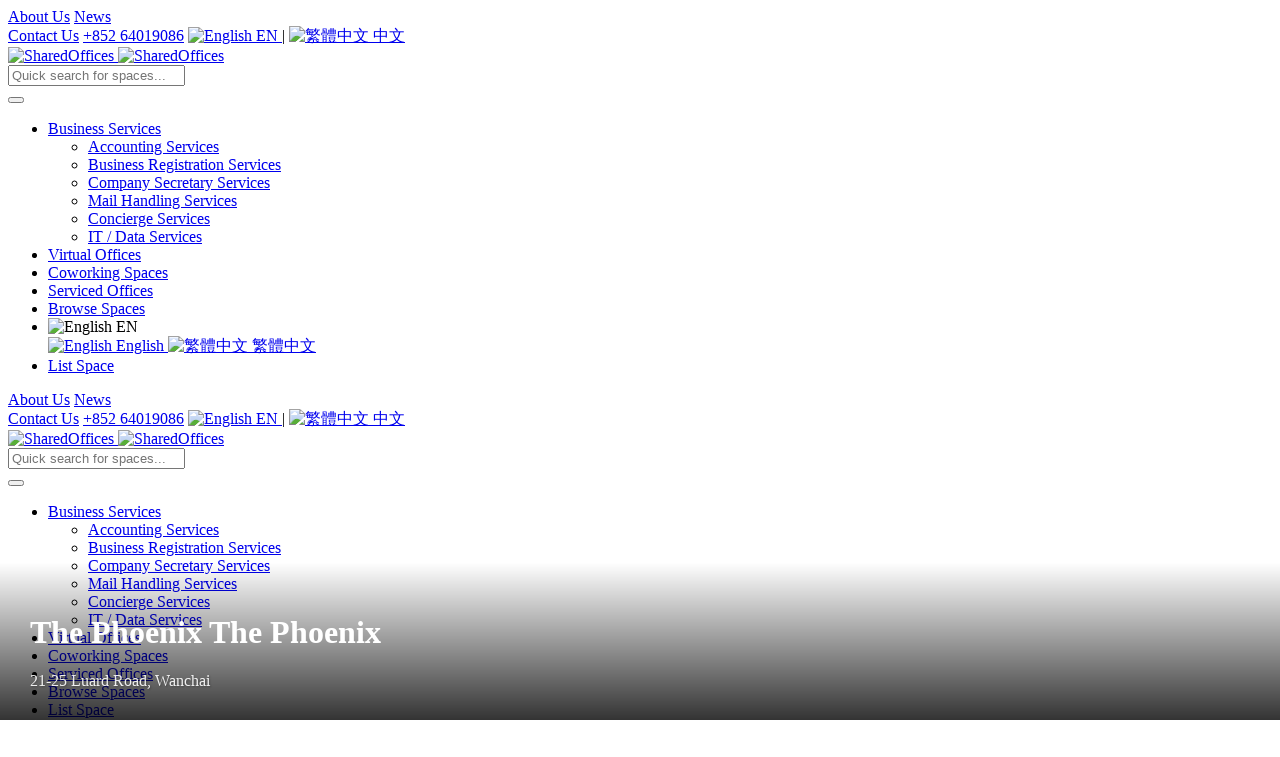

--- FILE ---
content_type: text/html; charset=UTF-8
request_url: https://www.sharedoffices.hk/building/the-phoenix-the-phoenix/
body_size: 12938
content:
<!DOCTYPE html>
<html lang="en">

<head>
    <meta charset="UTF-8">
    <meta name="viewport" content="width=device-width, initial-scale=1.0">
    <meta name="msapplication-TileImage" content="https://www.sharedoffices.hk/assets/images/favicon.png"  />
    <meta name="robots" content="index, follow, max-image-preview:large" />
    
    <!-- Smart App Banner -->
    <meta name="apple-itunes-app" content="app-id=6741073282, app-argument=https://apps.apple.com/us/app/sharedoffices-office-spaces/id6741073282">
    
    <!-- Optional: Android app link -->
    <link rel="alternate" href="android-app://com.sharedoffices.hk" />


    <title>The Phoenix The Phoenix, Wanchai - Shared Offices in Hong Kong</title>
    <meta name="description" content="The Phoenix stands tall on a 23-storey structure, located at 21-25 Luard Road, just a 5-minute walk from Wanchai MTR station (Exit C). Within close proximity are Grade A buildings like YF Life Tower and OfficePlus Wan Chai. With a total GFA of around 37,000 sq.ft. and 2 passenger lifts, The Phoenix primarily caters to local retailers across most floors. Offering office and shop spaces ranging from 677 to 2256 sq.ft. at an average rate of approximately HK$34 per sq.ft., details for available spaces can be found on our website. For flexible and serviced office solutions, The Hive operates within the premises, providing competitive rates and promotional packages that cater to diverse business needs. For more information, you can check our website.">
    <link rel="canonical" href="https://www.sharedoffices.hk/building/the-phoenix-the-phoenix/">
    <meta property="og:site_name" content="SharedOffices">
    <meta property="og:title" content="The Phoenix The Phoenix, Wanchai - Shared Offices in Hong Kong">
    <meta property="og:description" content="The Phoenix stands tall on a 23-storey structure, located at 21-25 Luard Road, just a 5-minute walk from Wanchai MTR station (Exit C). Within close proximity are Grade A buildings like YF Life Tower and OfficePlus Wan Chai. With a total GFA of around 37,000 sq.ft. and 2 passenger lifts, The Phoenix primarily caters to local retailers across most floors. Offering office and shop spaces ranging from 677 to 2256 sq.ft. at an average rate of approximately HK$34 per sq.ft., details for available spaces can be found on our website. For flexible and serviced office solutions, The Hive operates within the premises, providing competitive rates and promotional packages that cater to diverse business needs. For more information, you can check our website.">
    <meta property="og:url" content="https://www.sharedoffices.hk/building/the-phoenix-the-phoenix/">
    <meta property="og:type" content="website">
    <meta name="twitter:card" content="summary_large_image">
    <meta name="twitter:title" content="The Phoenix The Phoenix, Wanchai - Shared Offices in Hong Kong">
    <meta name="twitter:description" content="The Phoenix stands tall on a 23-storey structure, located at 21-25 Luard Road, just a 5-minute walk from Wanchai MTR station (Exit C). Within close proximity are Grade A buildings like YF Life Tower and OfficePlus Wan Chai. With a total GFA of around 37,000 sq.ft. and 2 passenger lifts, The Phoenix primarily caters to local retailers across most floors. Offering office and shop spaces ranging from 677 to 2256 sq.ft. at an average rate of approximately HK$34 per sq.ft., details for available spaces can be found on our website. For flexible and serviced office solutions, The Hive operates within the premises, providing competitive rates and promotional packages that cater to diverse business needs. For more information, you can check our website.">
    <link rel="stylesheet" href="https://www.sharedoffices.hk/css/bootstrap.min.css">
    <link rel="stylesheet" href="https://www.sharedoffices.hk/css/all.min.css">
    <link rel="stylesheet" href="https://www.sharedoffices.hk/css/owl.carousel.min.css">
    <link rel="stylesheet" href="https://www.sharedoffices.hk/css/owl.theme.default.min.css">
    <link rel="stylesheet" href="https://www.sharedoffices.hk/css/custom.css?v=949394214">
    <link rel="icon" type="image/x-icon" href="https://www.sharedoffices.hk/assets/images/favicon.ico">
    <link rel="icon" type="image/png" href="https://www.sharedoffices.hk/assets/images/favicon-32x32.png" sizes="32x32">
    <link rel="icon" type="image/png" href="https://www.sharedoffices.hk/assets/images/favicon-16x16.png" sizes="16x16">
    <link rel="apple-touch-icon" sizes="180x180" href="https://www.sharedoffices.hk/assets/images/apple-touch-icon.png">
    <link rel="icon" type="image/png" href="https://www.sharedoffices.hk/assets/images/android-chrome-192x192.png" sizes="192x192">
    <link rel="icon" type="image/png" href="https://www.sharedoffices.hk/assets/images/android-chrome-512x512.png" sizes="512x512">
    <script src="https://www.sharedoffices.hk/js/jquery.min.js" type="b7e0f2ab11523af9fb16c638-text/javascript"></script>
    <script src="https://www.sharedoffices.hk/js/bootstrap.bundle.min.js" defer type="b7e0f2ab11523af9fb16c638-text/javascript"></script>
    <script src="https://www.sharedoffices.hk/js/owl.carousel.min.js" defer type="b7e0f2ab11523af9fb16c638-text/javascript"></script>
    <script src="https://www.sharedoffices.hk/js/custom.js?v=1561821770" defer type="b7e0f2ab11523af9fb16c638-text/javascript"></script>

    <script type="application/ld+json">
    {
  "@context": "https://schema.org",
  "@graph": [
    {
      "@type": "BreadcrumbList",
      "@id": "https://www.sharedoffices.hk/zh/#breadcrumblist",
      "itemListElement": [
        {
          "@type": "ListItem",
          "@id": "https://www.sharedoffices.hk/#listItem",
          "position": 1,
          "name": "Home"
        }
      ]
    },
    {
      "@type": "Organization",
      "@id": "https://www.sharedoffices.hk/#organization",
      "name": "SharedOffices",
      "url": "https://www.sharedoffices.hk/",
      "logo": {
        "@type": "ImageObject",
        "url": "https://www.sharedoffices.hk/assets/images/sharedoffices_logo.png",
        "@id": "https://www.sharedoffices.hk/zh/#organizationLogo",
        "width": 1123,
        "height": 120
      },
      "image": {
        "@id": "https://www.sharedoffices.hk/#organizationLogo"
      },
      "sameAs": [
        "https://twitter.com/sharedofficeshk",
        "https://www.youtube.com/channel/UCvdOaui1ln9rj_4Chn7eNoQ",
        "https://www.linkedin.com/company/coworking-space-hongkong"
      ],
      "contactPoint": {
        "@type": "ContactPoint",
        "telephone": "+85298427688",
        "contactType": "Customer Support"
      }
    },
    {
      "@type": "WebPage",
      "@id": "https://www.sharedoffices.hk/zh/#webpage",
      "url": "https://www.sharedoffices.hk/zh/",
      "name": "香港共享辦公室 | 一站式租賃服務‎ | 價錢查詢｜預約參觀",
      "description": "與我們一起尋找香港的共享辦公空間。 我們擁有最新、獨特的辦公大樓，為您的需求提供高品質的辦公室服務",
      "inLanguage": "zh-HK",
      "isPartOf": {
        "@id": "https://www.sharedoffices.hk/#website"
      },
      "breadcrumb": {
        "@id": "https://www.sharedoffices.hk/zh/#breadcrumblist"
      }
    },
    {
      "@type": "WebSite",
      "@id": "https://www.sharedoffices.hk/#website",
      "url": "https://www.sharedoffices.hk/",
      "name": "Shared Offices",
      "alternateName": "Shared Offices",
      "description": "Hong Kong Private Offices & Coworking Spaces",
      "inLanguage": "zh-HK",
      "publisher": {
        "@id": "https://www.sharedoffices.hk/#organization"
      },
      "potentialAction": {
        "@type": "SearchAction",
        "target": {
          "@type": "EntryPoint",
          "urlTemplate": "https://www.sharedoffices.hk/search/?keyword={search_term_string}"
        },
        "query-input": "required name=search_term_string"
      }
    }
  ]

}	
</script>

<script type="application/ld+json">
{
    "@context":"https://schema.org",
    "@type":"RealEstateAgent",
    "name":"Shared Offices",
    "description":"Find Coworking Spaces in Hong Kong with us. We have the most recent and unique office listings, providing high quality office services for your needs",
    "url":"https://www.sharedoffices.hk",
    "logo":"https://www.sharedoffices.hk/assets/images/sharedoffices_logo.png",
    "image":"https://www.sharedoffices.hk/assets/images/sharedoffices_logo.png",
    "telephone":"(852) 9842 7688",
    "email":"info@sharedoffices.hk",
    "address":{
        "@type":"PostalAddress",
        "addressCountry":"Hong Kong",
        "streetAddress":"N.A",
        "addressLocality":"Central",
        "addressRegion":"Hong Kong Island"
    },
    "sameAs":[]
}
</script>
<script type="application/ld+json">
{
    "@context":"https://schema.org",
    "@type":"Website",
    "name":"Shared Offices",
    "url":"https://www.sharedoffices.hk"
}
</script>



<!-- Google tag (gtag.js) -->
<script async src="https://www.googletagmanager.com/gtag/js?id=G-CPMEZ1X9BH" type="b7e0f2ab11523af9fb16c638-text/javascript"></script>
<script type="b7e0f2ab11523af9fb16c638-text/javascript">
  window.dataLayer = window.dataLayer || [];
  function gtag(){dataLayer.push(arguments);}
  gtag('js', new Date());

  gtag('config', 'G-CPMEZ1X9BH');
</script>

<script type="b7e0f2ab11523af9fb16c638-text/javascript">
    (function(c,l,a,r,i,t,y){
        c[a]=c[a]||function(){(c[a].q=c[a].q||[]).push(arguments)};
        t=l.createElement(r);t.async=1;t.src="https://www.clarity.ms/tag/"+i;
        y=l.getElementsByTagName(r)[0];y.parentNode.insertBefore(t,y);
    })(window, document, "clarity", "script", "r2sfi4aan7");
</script>
   
</head>

<body>
    <!-- Fixed Navbar (always present) -->
    <nav class="navbar navbar-expand-lg fixed-navbar">
        <!-- Add top bar -->
        <div class="top-bar w-100">
            <div class="container-fluid">
                <div class="d-flex justify-content-between align-items-center">
                    <div class="top-bar-left">
                        <a href="/who-we-are/">About Us</a>
                        <a href="/news/">News</a>
                    </div>
                    <div class="top-bar-right">
                        <a href="/contact/">Contact Us</a>
                        <a href="tel:+85264019086">+852 64019086</a>
                        <span class="lang-select">
                            <a href="/building/the-phoenix-the-phoenix/?lang=en" class="active">
                                <img src="/assets/images/uk_flag.png" alt="English" width="16" height="16"> EN
                            </a>
                            |
                            <a href="/zh/building/the-phoenix-the-phoenix-2/?lang=zh" >
                                <img src="/assets/images/hk_flag.png" alt="繁體中文" width="16" height="16"> 中文
                            </a>
                        </span>
                    </div>
                </div>
            </div>
        </div>
        <div class="container-fluid">
            <a class="navbar-brand full-logo" href="/">
                <img src="/assets/images/sharedoffices_logo.png" alt="SharedOffices" height="40">
            </a>
            <a class="navbar-brand  logo-icon" href="/">
                <img src="/assets/images/logo_icon.png" alt="SharedOffices" height="40">
            </a>
            <div class="quick-search-container">
                <input type="text" placeholder="Quick search for spaces..." class="dark-search">
            </div>

            <button class="navbar-toggler" type="button" data-bs-toggle="collapse" data-bs-target="#fixedNavbarNav">
                <span class="navbar-toggler-icon"></span>
            </button>
            <div class="collapse navbar-collapse" id="fixedNavbarNav">
                <ul class="navbar-nav ms-auto align-items-center">
                    <li class="nav-item dropdown">
                        <a class="nav-link dropdown-toggle" href="#" role="button" data-bs-toggle="dropdown" aria-expanded="false">
                            Business Services                        </a>
                        <ul class="dropdown-menu">
                            <li><a class="dropdown-item" href="/accounting-services/">Accounting Services</a></li>
                            <li><a class="dropdown-item" href="/business-registration-services/">Business Registration Services</a></li>
                            <li><a class="dropdown-item" href="/company-secretary-services/">Company Secretary Services</a></li>
                            <li><a class="dropdown-item" href="/mail-handling-services/">Mail Handling Services</a></li>
                            <li><a class="dropdown-item" href="/business-concierge-services/">Concierge Services</a></li>
                            <li><a class="dropdown-item" href="/it-data-services/">IT / Data Services</a></li>
                        </ul>
                    </li>
                    <li class="nav-item">
                        <a class="nav-link" href="/virtual-offices/">Virtual Offices</a>
                    </li>
                    <li class="nav-item">
                        <a class="nav-link" href="/coworking-spaces/">Coworking Spaces</a>
                    </li>
                    <li class="nav-item">
                        <a class="nav-link" href="/serviced-offices/">Serviced Offices</a>
                    </li>
                    <li class="nav-item">
                        <a class="nav-link" href="/search/">Browse Spaces</a>
                    </li>

                    <li class="nav-item language-switcher">
                        <div class="language-current" onclick="if (!window.__cfRLUnblockHandlers) return false; toggleLanguageOptions(this)" data-cf-modified-b7e0f2ab11523af9fb16c638-="">
                            <img src="https://www.sharedoffices.hk/assets/images/uk_flag.png" alt="English" width="20" height="20"> EN                        </div>
                        <div class="language-options">
                            <a href="/building/the-phoenix-the-phoenix/?lang=en" 
                               class="language-option active">
                                <img src="https://www.sharedoffices.hk/assets/images/uk_flag.png" alt="English" width="20" height="20"> English
                            </a>
                            <a href="/zh/building/the-phoenix-the-phoenix-2/?lang=zh" 
                               class="language-option ">
                                <img src="https://www.sharedoffices.hk/assets/images/hk_flag.png" alt="繁體中文" width="20" height="20"> 繁體中文
                            </a>
                        </div>
                    </li>
    
                    <li class="nav-item ms-2">
                        <a href="/list-space/" class="btn btn-outline-primary list-space-btn">
                            List Space                            <span class="shine"></span>
                        </a>
                    </li>
                </ul>
            </div>
        </div>
    </nav>

    <!-- Static Navbar (only for non-homepage pages) -->
        <nav class="navbar navbar-expand-lg static-navbar">
    <div class="top-bar w-100">
            <div class="container-fluid">
                <div class="d-flex justify-content-between align-items-center">
                    <div class="top-bar-left">
                        <a href="/who-we-are/">About Us</a>
                        <a href="/news/">News</a>
                    </div>
                    <div class="top-bar-right">
                        <a href="/contact/">Contact Us</a>
                        <a href="tel:+85264019086">+852 64019086</a>
                        <span class="lang-select">
                            <a href="/building/the-phoenix-the-phoenix/?lang=en" class="active">
                                <img src="/assets/images/uk_flag.png" alt="English" width="16" height="16"> EN
                            </a>
                            |
                            <a href="/zh/building/the-phoenix-the-phoenix-2/?lang=zh" >
                                <img src="/assets/images/hk_flag.png" alt="繁體中文" width="16" height="16"> 中文
                            </a>
                        </span>
                    </div>
                </div>
            </div>
        </div>
        <div class="container-fluid">
            <a class="navbar-brand full-logo" href="/">
                <img src="/assets/images/sharedoffices_logo.png" alt="SharedOffices" height="40">
            </a>
            <a class="navbar-brand  logo-icon" href="/">
                    <img src="/assets/images/logo_icon.png" alt="SharedOffices" height="40">
                </a>
            <div class="quick-search-container">
                <input type="text" placeholder="Quick search for spaces..." class="theme-search">
            </div>

            <button class="navbar-toggler" type="button" data-bs-toggle="collapse" data-bs-target="#staticNavbarNav">
                <span class="navbar-toggler-icon"></span>
            </button>
            <div class="collapse navbar-collapse" id="staticNavbarNav">
                <ul class="navbar-nav ms-auto align-items-center">
                    <li class="nav-item dropdown">
                        <a class="nav-link dropdown-toggle" href="#" role="button" data-bs-toggle="dropdown" aria-expanded="false">
                            Business Services                        </a>
                        <ul class="dropdown-menu">
                            <li><a class="dropdown-item" href="/accounting-services/">Accounting Services</a></li>
                            <li><a class="dropdown-item" href="/business-registration-services/">Business Registration Services</a></li>
                            <li><a class="dropdown-item" href="/company-secretary-services/">Company Secretary Services</a></li>
                            <li><a class="dropdown-item" href="/mail-handling-services/">Mail Handling Services</a></li>
                            <li><a class="dropdown-item" href="/business-concierge-services/">Concierge Services</a></li>
                            <li><a class="dropdown-item" href="/it-data-services/">IT / Data Services</a></li>
                        </ul>
                    </li>
                    <li class="nav-item">
                        <a class="nav-link" href="/virtual-offices/">Virtual Offices</a>
                    </li>
                    <li class="nav-item">
                        <a class="nav-link" href="/coworking-spaces/">Coworking Spaces</a>
                    </li>
                    <li class="nav-item">
                        <a class="nav-link" href="/serviced-offices/" >Serviced Offices</a>
                    </li>
                    <li class="nav-item">
                        <a class="nav-link" href="/search/" >Browse Spaces</a>
                    </li>
                
                  
                    <li class="nav-item ms-2">
                        <a href="/list-space/" class="btn btn-outline-dark list-space-btn">
                            List Space                            <span class="shine"></span>
                        </a>
                    </li>
                </ul>
            </div>
        </div>
    </nav>
    
    <script type="b7e0f2ab11523af9fb16c638-text/javascript">
        function toggleLanguageOptions(element) {
            const options = element.nextElementSibling;
            const isVisible = options.style.display === 'block';
            options.style.display = isVisible ? 'none' : 'block';

            // Close when clicking outside
            if (!isVisible) {
                document.addEventListener('click', function closeLanguage(e) {
                    if (!element.contains(e.target) && !options.contains(e.target)) {
                        options.style.display = 'none';
                        document.removeEventListener('click', closeLanguage);
                    }
                });
            }
        }
    </script>

    <!-- Exit Intent Modal -->
<div class="modal fade" id="exitIntentModal" tabindex="-1" aria-hidden="true">
    <div class="modal-dialog modal-lg">
        <div class="modal-content">
            <div class="modal-header">
                <h5 class="modal-title">Contact Us</h5>
                <button type="button" class="btn-close" data-bs-dismiss="modal" aria-label="Close"></button>
            </div>
            <div class="modal-body">
                <form action="/arrange-viewing" id="form-servicedarrangement" method="post">
                    <!-- Contact Information -->
                    <div class="mb-4">
                        <div class="form-floating mb-2">
                            <input type="text" name="jform[name]" id="jform_name" class="required form-control" 
                                   placeholder="Name" required>
                            <label for="jform_name" class="form-label required">
                                Name <span class="star">*</span>
                            </label>
                        </div>

                        <div class="form-floating mb-2">
                            <input type="text" name="jform[company_name]" id="jform_company_name" class="form-control" 
                                   placeholder="Company Name">
                            <label for="jform_company_name" class="form-label">
                                Company Name                            </label>
                        </div>

                        <div class="form-floating mb-2">
                            <input type="text" name="jform[phone]" id="jform_phone" class="required form-control" 
                                   placeholder="Phone" required>
                            <label for="jform_phone" class="form-label required">
                                Phone <span class="star">*</span>
                            </label>
                        </div>

                        <div class="form-floating mb-2">
                            <input type="email" name="jform[email]" id="jform_email" class="required form-control" 
                                   placeholder="Email" required>
                            <label for="jform_email" class="form-label required">
                                Email <span class="star">*</span>
                            </label>
                        </div>
                    </div>

                    <!-- Requirements Section -->
                    <h4 class="fs-6 text-primary fw-bold mb-1">Requirements</h4>
                    <div class="mb-4">
                        <div class="form-floating mb-2">
                            <select class="form-select" id="jform_service" name="jform[service]">
                                <option value="Serviced Office">Serviced Office</option>
                                <option value="Coworking Space">Co-Working Space</option>
                                <option value="Virtual Office">Virtual Office</option>
                                <option value="Meeting Room">Meeting Rooms</option>
                            </select>
                            <label for="jform_service" class="form-label">Service</label>
                        </div>

                        <div class="row">
                            <div class="col">
                                <div class="form-floating mb-2">
                                    <input type="text" name="jform[user_count]" id="jform_user_count" class="form-control" 
                                           placeholder="No. of Users">
                                    <label for="jform_user_count" class="form-label">No. of Users</label>
                                </div>
                            </div>
                            <div class="col">
                                <div class="form-floating mb-2">
                                    <select class="form-select" id="jform_move_in_date" name="jform[move_in_date]">
                                        <option value="asap">ASAP</option>
                                        <option value="1 Month">1 Month</option>
                                        <option value="3 Months">3 Months</option>
                                        <option value="6 Months">6 Months</option>
                                        <option value="This Year">This Year</option>
                                        <option value="Next Year">Next Year</option>
                                    </select>
                                    <label for="jform_move_in_date" class="form-label">Move-in Date</label>
                                </div>
                            </div>
                        </div>

                        <div class="form-floating mb-2">
                            <textarea name="jform[message]" id="jform_message" class="form-control" 
                                      placeholder="Special Request"></textarea>
                            <label for="jform_message" class="form-label">Special Request</label>
                        </div>
                    </div>

                    <button type="submit" class="btn btn-primary btn-lg w-100">
                        <i class="fas fa-envelope me-2"></i>Submit                    </button>
                </form>
            </div>
        </div>
    </div>
</div>

<!-- Include the confirmation modal -->
<!-- Confirmation Modal -->
<div class="modal fade" id="confirmationModal" tabindex="-1" aria-hidden="true">
    <div class="modal-dialog modal-dialog-centered">
        <div class="modal-content">
            <div class="modal-header">
                <h5 class="modal-title">Thank You!</h5>
                <button type="button" class="btn-close" data-bs-dismiss="modal" aria-label="Close"></button>
            </div>
            <div class="modal-body">
                <p>Your message has been sent successfully. We will get back to you shortly.</p>
            </div>
            <div class="modal-footer">
                <button type="button" class="btn btn-primary" data-bs-dismiss="modal">
                    Close                </button>
            </div>
        </div>
    </div>
</div> 
<!-- Add JavaScript for exit intent and form handling -->
<script type="b7e0f2ab11523af9fb16c638-text/javascript">
    document.addEventListener('DOMContentLoaded', function() {
    // Get the exit intent modal form
    const exitIntentForm = document.getElementById('form-servicedarrangement');
    
     if (exitIntentForm) {
        exitIntentForm.addEventListener('submit', async function(e) {
            e.preventDefault();
            
            // Disable submit button
            const submitButton = exitIntentForm.querySelector('button[type="submit"]');
            submitButton.disabled = true;
            
            // Create FormData object
            const formData = new FormData(exitIntentForm);
            formData.append('form_type', 'exit_intent');

            try {
                const response = await fetch('/api/contact-handler.php', {
                    method: 'POST',
                    body: formData
                });

                const data = await response.json();

                if (data.success) {
                    // Hide the exit intent modal and remove backdrop
                    const exitModal = bootstrap.Modal.getInstance(document.getElementById('exitIntentModal'));
                    exitModal.hide();
                    
                    // Remove modal backdrop
                    document.querySelector('.modal-backdrop')?.remove();
                    document.body.classList.remove('modal-open');
                    document.body.style.removeProperty('padding-right');
                    
                    // Show confirmation modal
                    const confirmationModal = new bootstrap.Modal(document.getElementById('confirmationModal'));
                    confirmationModal.show();
                    
                    // Reset form
                    exitIntentForm.reset();
                } else {
                    alert(data.message || 'Error sending message. Please try again.');
                }
            } catch (error) {
                console.error('Error:', error);
                alert('Error sending message. Please try again.');
            } finally {
                // Re-enable submit button in all cases
                submitButton.disabled = false;
            }
        });
    }

    // Add event listener for confirmation modal hidden event
    const confirmationModal = document.getElementById('confirmationModal');
    if (confirmationModal) {
        confirmationModal.addEventListener('hidden.bs.modal', function () {
            // Remove any remaining backdrop and modal-related classes/styles
            document.querySelector('.modal-backdrop')?.remove();
            document.body.classList.remove('modal-open');
            document.body.style.removeProperty('padding-right');
        });
    }
}); 
</script>





<!-- CNY Promotion Banner -->
<div class="cny-promo-banner py-3" style="background: linear-gradient(45deg, #0f9469, #0d7e5a);">
    <div class="container">
        <div class="row align-items-center">
            <div class="col-md-9">
                <div class="d-flex align-items-center">
                    <div class="promo-icon me-3 d-flex align-items-center justify-content-center">
                        <i class="fas fa-gift fs-3 text-white animate-bounce"></i>
                    </div>
                    <div>
                        <h5 class="mb-1 text-white fw-bold">Chinese New Year Special Offer! 🧧</h5>
                        <p class="mb-0 text-white opacity-90">Enjoy up to 10% discount on all workspace bookings</p>
                    </div>
                </div>
            </div>
            <div class="col-md-3 text-md-end mt-2 mt-md-0">
                <span class="badge bg-white text-dark px-3 py-2 animate-pulse">
                    <i class="fas fa-clock me-1"></i>
                    Valid until January 31, 2025                </span>
            </div>
        </div>
    </div>
</div>

<style>
/* CNY Promo Banner Styles */
.cny-promo-banner {
    position: relative;
    overflow: hidden;
    box-shadow: 0 2px 10px rgba(0,0,0,0.1);
}

.cny-promo-banner::before {
    content: '';
    position: absolute;
    top: 0;
    left: -100%;
    width: 50%;
    height: 100%;
    background: linear-gradient(
        120deg,
        transparent,
        rgba(255,255,255,0.2),
        transparent
    );
    animation: shine 7s infinite;
}

/* Shine animation */
@keyframes shine {
    0% { left: -100%; }
    20% { left: 100%; }
    100% { left: 100%; }
}

/* Bounce animation for gift icon */
.animate-bounce {
    animation: bounce 2s infinite;
}

@keyframes bounce {
    0%, 100% { transform: translateY(0); }
    50% { transform: translateY(-10px); }
}

/* Pulse animation for badge */
.animate-pulse {
    animation: pulse 2s infinite;
}

@keyframes pulse {
    0% { transform: scale(1); }
    50% { transform: scale(1.05); }
    100% { transform: scale(1); }
}

/* Make text more readable */
.opacity-90 {
    opacity: 0.9;
}

/* Enhance badge styling */
.badge {
    font-weight: 500;
    letter-spacing: 0.3px;
    box-shadow: 0 2px 5px rgba(0,0,0,0.1);
}

/* Responsive adjustments */
@media (max-width: 768px) {
    .cny-promo-banner {
        text-align: center;
    }
    
    .col-md-3 {
        margin-top: 1rem !important;
    }
}

/* Center the gift icon */
.promo-icon {
    width: 40px;
    height: 40px;
    display: flex;
    align-items: center;
    justify-content: center;
}
</style>


<div class="container mt-4">
    <div class="row" id="buildingContent">
        <!-- Main Content Column -->
        <div class="col-lg-8">
            <!-- Main Image and Thumbnails -->
            <div class="gallery-section">
                <div class="row mb-3">
                    <div class="col-12">
                        <div class="main-image-container" style="height: 500px;">
                            <div id="mainImageContainer" class="cursor-pointer w-100 h-100" 
                                 data-bs-toggle="modal" 
                                 data-bs-target="#imageModal" 
                                 style="background-image: url('https://sharedoffices.s3.ap-southeast-1.amazonaws.com/host/not_available_building.jpg'); background-size: cover; background-position: center;">
                            </div>
                            <div class="image-overlay">
                                <div class="overlay-address">
                                    <h1>The Phoenix The Phoenix</h1>
                                    <p>21-25 Luard Road, Wanchai</p>

                                </div>
                            </div>
                        </div>
                    </div>
                </div>
                <!-- Thumbnails Section -->
                <div class="row">
                    <div class="col-12">
                        <div class="thumbnails-wrapper">
                            <div class="thumbnails-scroll">
                                                                <div class="thumbnail-item">
                                    <div class="thumbnail active" style="background-image: url('https://sharedoffices.s3.ap-southeast-1.amazonaws.com/host/not_available_building.jpg')" onclick="if (!window.__cfRLUnblockHandlers) return false; updateMainImage('https://sharedoffices.s3.ap-southeast-1.amazonaws.com/host/not_available_building.jpg', 0)" title="View larger image" data-cf-modified-b7e0f2ab11523af9fb16c638-="">
                                    </div>
                                </div>
                                                            </div>
                        </div>
                    </div>
                </div>
            </div>

            <!-- Key Details -->
            <div class="key-details">
                <div class="row">
                    <div class="col-md-3">
                        <div class="detail-item">
                            <i class="fas fa-building"></i>
                            <span>Age <strong>17</strong></span>
                        </div>
                    </div>
                    <div class="col-md-3">
                        <div class="detail-item">
                            <i class="fas fa-star"></i>
                            <span>Grade <strong>B+</strong></span>
                        </div>
                    </div>
                    <div class="col-md-3">
                        <div class="detail-item">
                            <i class="fas fa-car"></i>
                            <span>Car Parking <strong>No</strong></span>
                        </div>
                    </div>
                    <div class="col-md-3">
                        <div class="detail-item">
                            <i class="fas fa-clock"></i>
                            <span>Last Updated <strong>2023-11-16 08:03:28</strong></span>
                        </div>
                    </div>
                </div>
            </div>

            <!-- Description Section -->
            <div class="description-section">
                <h3>About This Building</h3>
                <div class="building-description mb-4">
                    The Phoenix stands tall on a 23-storey structure, located at 21-25 Luard Road, just a 5-minute walk from Wanchai MTR station (Exit C). Within close proximity are Grade A buildings like YF Life Tower and OfficePlus Wan Chai. With a total GFA of around 37,000 sq.ft. and 2 passenger lifts, The Phoenix primarily caters to local retailers across most floors. Offering office and shop spaces ranging from 677 to 2256 sq.ft. at an average rate of approximately HK$34 per sq.ft., details for available spaces can be found on our website. For flexible and <a href='https://www.sharedoffices.hk/workspace/the-hive-5/'>serviced office</a> solutions, The Hive operates within the premises, providing competitive rates and promotional packages that cater to diverse business needs. For more information, you can check our website.                </div>
            </div>

            <!-- Location Section -->
            <div class="location-section">
                <h3>Location</h3>
                <div class="map-section">
                    <iframe 
                        width="100%" 
                        height="400" 
                        frameborder="0" 
                        style="border:0"
                        src="https://www.google.com/maps/embed/v1/place?key=AIzaSyCeSmnkvGUNBtIgOsgTxerYLK_BGaXp3X4&q=22.278794,114.171470"
                        allowfullscreen>
                    </iframe>
                </div>
            </div>
        </div>

        <!-- Sidebar -->
        <div class="col-lg-4">
            <div class="sidebar-card">
                <div class="agent-info text-center mb-4">
                    <img src="/assets/images/agent.jpg" alt="Tony Ho" class="agent-photo">
                    <h4>Yuki Leung</h4>
                    <p class="text-muted mb-2">Senior Cowork Specialist</p>
                    <p>Get in touch to learn more about this listing</p>
                </div>

                <form id="form-servicedarrangement" onsubmit="if (!window.__cfRLUnblockHandlers) return false; return false;" data-cf-modified-b7e0f2ab11523af9fb16c638-="">
                    <!-- Contact Information -->
                    <div class="mb-4">
                        <div class="form-floating mb-2">
                            <input type="text" name="jform[name]" id="jform_name_sidebar" class="required form-control" placeholder="Name" required>
                            <label for="jform_name_sidebar" class="form-label required">Name <span class="star">*</span></label>
                        </div>

                        <div class="form-floating mb-2">
                            <input type="text" name="jform[company_name]" id="jform_company_name_sidebar" class="form-control" placeholder="Company Name">
                            <label for="jform_company_name_sidebar" class="form-label">Company Name</label>
                        </div>

                        <div class="form-floating mb-2">
                            <input type="text" name="jform[phone]" id="jform_phone_sidebar" class="required form-control" placeholder="Phone" required>
                            <label for="jform_phone_sidebar" class="form-label required">Phone <span class="star">*</span></label>
                        </div>

                        <div class="form-floating mb-2">
                            <input type="email" name="jform[email]" id="jform_email_sidebar" class="required form-control" placeholder="Email" required>
                            <label for="jform_email_sidebar" class="form-label required">Email <span class="star">*</span></label>
                        </div>
                    </div>

                    <!-- Requirements Section -->
                    <h4 class="fs-6 text-primary fw-bold mb-1">Requirements</h4>
                    <div class="mb-4">
                        <div class="form-floating mb-2">
                            <select class="form-select" id="jform_service_sidebar" name="jform[service]">
                                <option value="Serviced Office">Serviced Office</option>
                                <option value="Coworking Space">Co-Working Space</option>
                                <option value="Virtual Office">Virtual Office</option>
                                <option value="Meeting Room">Meeting Rooms</option>
                            </select>
                            <label for="jform_service_sidebar" class="form-label">Service</label>
                        </div>

                        <div class="row">
                            <div class="col">
                                <div class="form-floating mb-2">
                                    <input type="text" name="jform[user_count]" id="jform_user_count_sidebar" class="form-control">
                                    <label for="jform_user_count_sidebar" class="form-label">No. of Users</label>
                                </div>
                            </div>
                            <div class="col">
                                <div class="form-floating mb-2">
                                    <select class="form-select" id="jform_move_in_date_sidebar" name="jform[move_in_date]">
                                        <option value="asap">ASAP</option>
                                        <option value="1 Month">1 Month</option>
                                        <option value="3 Months">3 Months</option>
                                        <option value="6 Months">6 Months</option>
                                        <option value="This Year">This Year</option>
                                        <option value="Next Year">Next Year</option>
                                    </select>
                                    <label for="jform_move_in_date_sidebar" class="form-label">Move-in Date</label>
                                </div>
                            </div>
                        </div>

                        <div class="form-floating mb-2">
                            <textarea name="jform[message]" id="jform_message_sidebar" class="form-control" placeholder="Special Request"></textarea>
                            <label for="jform_message_sidebar" class="form-label">Special Request</label>
                        </div>
                    </div>

                    <button type="submit" class="btn btn-primary btn-lg w-100">
                        <i class="fas fa-envelope me-2"></i>Submit                    </button>
                </form>
            </div>
        </div>
    </div>
</div>

<!-- Image Modal -->
<div class="modal fade" id="imageModal" tabindex="-1" aria-hidden="true">
    <div class="modal-dialog modal-xl">
        <div class="modal-content">
            <div class="modal-body p-0">
                <button type="button" class="btn-close position-absolute end-0 m-3" data-bs-dismiss="modal" aria-label="Close" style="z-index: 1050; background-color: white;"></button>
                <div id="imageCarousel" class="carousel slide" data-bs-ride="carousel">
                    <div class="carousel-inner">
                                                    <div class="carousel-item active">
                                <img src="https://sharedoffices.s3.ap-southeast-1.amazonaws.com/host/not_available_building.jpg" 
                                     class="d-block w-100" 
                                     alt="Building Image 1"
                                     style="max-height: 80vh; object-fit: contain;">
                            </div>
                                            </div>
                    <button class="carousel-control-prev" type="button" data-bs-target="#imageCarousel" data-bs-slide="prev">
                        <span class="carousel-control-prev-icon" aria-hidden="true"></span>
                        <span class="visually-hidden">Previous</span>
                    </button>
                    <button class="carousel-control-next" type="button" data-bs-target="#imageCarousel" data-bs-slide="next">
                        <span class="carousel-control-next-icon" aria-hidden="true"></span>
                        <span class="visually-hidden">Next</span>
                    </button>
                </div>
            </div>
        </div>
    </div>
</div>



<script type="b7e0f2ab11523af9fb16c638-text/javascript">
const buildingSlug = 'the-phoenix-the-phoenix';
</script>


<!-- Add minimal JavaScript for image handling -->
<script type="b7e0f2ab11523af9fb16c638-text/javascript">
function updateMainImage(imageUrl, index) {
    $('#mainImageContainer').css('background-image', `url('${imageUrl}')`);
    
    // Update thumbnails active state
    $('.thumbnail').each(function(i) {
        $(this).toggleClass('active', i === index);
    });
    
    // Update carousel active slide
    const carousel = $('#imageCarousel')[0];
    const bsCarousel = bootstrap.Carousel.getInstance(carousel);
    if (bsCarousel) {
        bsCarousel.to(index);
    }
}

</script>

<!-- Add form handling script -->
<script type="b7e0f2ab11523af9fb16c638-text/javascript">
$(document).ready(function() {
    // Handle form submission
    $('#form-servicedarrangement').on('submit', function(e) {
        e.preventDefault();
        
        // Create FormData object with jform structure
        var formData = new FormData();
        formData.append('jform[name]', $('#jform_name_sidebar').val());
        formData.append('jform[company_name]', $('#jform_company_name_sidebar').val());
        formData.append('jform[phone]', $('#jform_phone_sidebar').val());
        formData.append('jform[email]', $('#jform_email_sidebar').val());
        formData.append('jform[service]', $('#jform_service_sidebar').val());
        formData.append('jform[user_count]', $('#jform_user_count_sidebar').val());
        formData.append('jform[move_in_date]', $('#jform_move_in_date_sidebar').val());
        formData.append('jform[message]', $('#jform_message_sidebar').val());
        formData.append('form_type', 'building_inquiry');
        formData.append('building_name', "The Phoenix The Phoenix");
        formData.append('building_location', "21-25 Luard Road, Wanchai District");
        
         // Disable submit button when form is submitted
        $('#form-servicedarrangement button[type="submit"]').prop('disabled', true);
        
        $.ajax({
            url: '/api/contact-handler.php',
            type: 'POST',
            data: formData,
            processData: false,
            contentType: false,
            success: function(response) {
                console.log('Form submission response:', response); // Debug log
                if (response.success) {
                    $('#confirmationModal').modal('show');
                    $('#form-servicedarrangement')[0].reset();
                } else {
                    alert(response.message || 'Error sending message. Please try again.');
                }
                // Re-enable submit button after response
                $('#form-servicedarrangement button[type="submit"]').prop('disabled', false);
            },
            error: function(xhr, status, error) {
                console.error('Form submission error:', error); // Debug log
                alert('Error sending message. Please try again.');
                // Re-enable submit button after error
                $('#form-servicedarrangement button[type="submit"]').prop('disabled', false);
            }
        });
    });

    // Handle submit button click
    $('#form-servicedarrangement button[type="submit"]').on('click', function(e) {
        e.preventDefault();
        $('#form-servicedarrangement').submit();
    });
});
</script>

<!-- Add these styles in your head or custom.css -->
<style>
.thumbnails-wrapper {
    background: #f8f9fa;
    padding: 15px;
    border-radius: 8px;
    margin-top: 15px;
}

.thumbnails-scroll {
    display: flex;
    gap: 10px;
    overflow-x: auto;
    padding: 5px;
    scrollbar-width: thin;
    scrollbar-color: #ddd transparent;
    -webkit-overflow-scrolling: touch;
}

.thumbnails-scroll::-webkit-scrollbar {
    height: 6px;
}

.thumbnails-scroll::-webkit-scrollbar-track {
    background: transparent;
}

.thumbnails-scroll::-webkit-scrollbar-thumb {
    background-color: #ddd;
    border-radius: 3px;
}

.thumbnail-item {
    flex: 0 0 120px;
    height: 80px;
}

.thumbnail {
    width: 100%;
    height: 100%;
    border-radius: 6px;
    background-size: cover;
    background-position: center;
    cursor: pointer;
    transition: all 0.3s ease;
    border: 2px solid transparent;
    position: relative;
}

.thumbnail.active {
    border-color: var(--primary-color);
}

.thumbnail:hover {
    transform: translateY(-2px);
    box-shadow: 0 2px 8px rgba(0,0,0,0.1);
    opacity: 0.9;
}

.thumbnail-placeholder {
    width: 120px;
    height: 80px;
    background: #eee;
    border-radius: 6px;
    display: flex;
    align-items: center;
    justify-content: center;
    color: #666;
    font-size: 0.9rem;
    text-align: center;
    padding: 10px;
}

/* Add smooth scrolling for the thumbnails */
.thumbnails-scroll {
    scroll-behavior: smooth;
}

/* Add navigation arrows if needed */
.thumbnail-nav {
    position: absolute;
    top: 50%;
    transform: translateY(-50%);
    width: 30px;
    height: 30px;
    background: white;
    border: none;
    border-radius: 50%;
    display: flex;
    align-items: center;
    justify-content: center;
    cursor: pointer;
    box-shadow: 0 2px 5px rgba(0,0,0,0.1);
    z-index: 2;
}

.thumbnail-nav.prev {
    left: 5px;
}

.thumbnail-nav.next {
    right: 5px;
}

.thumbnail-nav:hover {
    background: var(--primary-color);
    color: white;
}

.image-overlay {
    position: absolute;
    bottom: 0;
    left: 0;
    right: 0;
    background: linear-gradient(to top, rgba(0,0,0,0.8), rgba(0,0,0,0.4), transparent);
    padding: 30px;
    color: white;
}

.overlay-content {
    max-width: 100%;
}

.overlay-address h2 {
    font-size: 1.8rem;
    margin-bottom: 0.5rem;
    text-shadow: 2px 2px 4px rgba(0,0,0,0.3);
}

.overlay-address p {
    margin-bottom: 0;
    opacity: 0.9;
    text-shadow: 1px 1px 2px rgba(0,0,0,0.3);
}

.overlay-price .price {
    text-shadow: 2px 2px 4px rgba(0,0,0,0.3);
}

.rebate-badge {
    display: inline-block;
    font-size: 0.9rem;
    font-weight: 500;
}
/* Add this to your existing styles */
/* Add this to your custom.css or in the style section of office.php and building.php */
.sidebar-card {
    position: sticky;
    top: 80px; /* Height of the fixed navbar plus some padding */
    margin-top: 80px; /* Add margin to prevent navbar overlap */
    padding: 20px;
    border-radius: 8px;
    box-shadow: 0 2px 15px rgba(0,0,0,0.1);
    background: white;
    max-height: calc(100vh - 100px); /* Viewport height minus navbar and some padding */
    overflow-y: auto; /* Make it scrollable */
    scrollbar-width: thin;
    scrollbar-color: #ddd transparent;
}

/* Styling the scrollbar for webkit browsers */
.sidebar-card::-webkit-scrollbar {
    width: 6px;
}

.sidebar-card::-webkit-scrollbar-track {
    background: transparent;
}

.sidebar-card::-webkit-scrollbar-thumb {
    background-color: #ddd;
    border-radius: 3px;
}

/* Responsive adjustments */
@media (max-width: 768px) {
    .sidebar-card {
        position: relative;
        top: 0;
        max-height: none;
        margin-top: 30px;
    }
}
</style>

<!-- Include the confirmation modal -->
<!-- Confirmation Modal -->
<div class="modal fade" id="confirmationModal" tabindex="-1" aria-hidden="true">
    <div class="modal-dialog modal-dialog-centered">
        <div class="modal-content">
            <div class="modal-header">
                <h5 class="modal-title">Thank You!</h5>
                <button type="button" class="btn-close" data-bs-dismiss="modal" aria-label="Close"></button>
            </div>
            <div class="modal-body">
                <p>Your message has been sent successfully. We will get back to you shortly.</p>
            </div>
            <div class="modal-footer">
                <button type="button" class="btn btn-primary" data-bs-dismiss="modal">
                    Close                </button>
            </div>
        </div>
    </div>
</div> 
<!-- Related Buildings Section -->
<section class="related-buildings-section">
    <div class="container">
        <h2 class="section-title">Related Buildings</h2>
        <div class="row">
                            <div class="col-md-4 mb-4">
                    <div class="space-card rounded-3 overflow-hidden shadow-sm h-100">
                        <div class="position-relative">
                            <img src="https://lh3.googleusercontent.com/places/ANXAkqEf6-d7mhv8zN5D8ofqdmHmA-UfSUb3PhGgB7H2Vcyl4YAfkzb6Dh3osHD16LHD-VC0gfajvgwpiqqH-r2ZuQWoBAvj0f3bChY=s1600-w400" 
                                 alt="C-BONS International Center" 
                                 class="w-100" 
                                 style="height: 200px; object-fit: cover;">
                        </div>
                        <div class="p-3">
                            <div>
                                <h5 class="mb-2">
                                    <a href="/building/c-bons-international-center/" 
                                       class="text-decoration-none text-dark">
                                        C-BONS International Center                                    </a>
                                </h5>
                                <p class="small text-muted mb-2">
                                    <i class="fas fa-map-marker-alt"></i> 
                                    Kowloon                                </p>
                            </div>
                        </div>
                    </div>
                </div>
                            <div class="col-md-4 mb-4">
                    <div class="space-card rounded-3 overflow-hidden shadow-sm h-100">
                        <div class="position-relative">
                            <img src="https://sharedoffices.s3.ap-southeast-1.amazonaws.com/host/not_available_building.jpg" 
                                 alt="Kwai Bon Logistics Centre" 
                                 class="w-100" 
                                 style="height: 200px; object-fit: cover;">
                        </div>
                        <div class="p-3">
                            <div>
                                <h5 class="mb-2">
                                    <a href="/building/kwai-bon-logistics-centre/" 
                                       class="text-decoration-none text-dark">
                                        Kwai Bon Logistics Centre                                    </a>
                                </h5>
                                <p class="small text-muted mb-2">
                                    <i class="fas fa-map-marker-alt"></i> 
                                    New Territories                                </p>
                            </div>
                        </div>
                    </div>
                </div>
                            <div class="col-md-4 mb-4">
                    <div class="space-card rounded-3 overflow-hidden shadow-sm h-100">
                        <div class="position-relative">
                            <img src="https://sharedoffices.s3.ap-southeast-1.amazonaws.com/host/not_available_building.jpg" 
                                 alt="154-156 Wellington Street" 
                                 class="w-100" 
                                 style="height: 200px; object-fit: cover;">
                        </div>
                        <div class="p-3">
                            <div>
                                <h5 class="mb-2">
                                    <a href="/building/154-156-wellington-street/" 
                                       class="text-decoration-none text-dark">
                                        154-156 Wellington Street                                    </a>
                                </h5>
                                <p class="small text-muted mb-2">
                                    <i class="fas fa-map-marker-alt"></i> 
                                    Hong Kong                                </p>
                            </div>
                        </div>
                    </div>
                </div>
                    </div>
    </div>
</section>

<div class="floating-buttons">
    <a href="tel:+85264019086" class="floating-button phone-button" aria-label="Call us">
        <i class="fas fa-phone"></i>
    </a>
    <a href="https://wa.me/85264019086" class="floating-button whatsapp-button" aria-label="Chat on WhatsApp">
        <i class="fab fa-whatsapp"></i>
        <span class="online-label">Online</span>
    </a>
</div>


<div class="footer-bottom text-center mt-4">
            <div class="app-promotion mb-4">
                <div class="row align-items-center">
                    <div class="col-md-6 text-md-end">
                        <h4 class="mb-0">Get The SharedOffices App</h4>
                    </div>
                    <div class="col-md-6 text-md-start">
                        <div class="app-buttons d-flex align-items-center justify-content-center justify-content-md-start" style="height: 100%;">
                            <a href="https://apps.apple.com/us/app/sharedoffices-office-spaces/id6741073282" class="app-link me-2" aria-label="Download on the App Store">
                                <img src="https://www.sharedoffices.hk/assets/images/apple-badge.png" alt="App Store" class="app-badge" style="height: 40px;">
                            </a>
                            <a href="https://play.google.com/store/apps/details?id=xr.sharedoffices.hk" class="app-link" aria-label="Get it on Google Play">
                                <img src="https://www.sharedoffices.hk/assets/images/play-badge.png" alt="Google Play" class="app-badge" style="height: 40px;">
                            </a>
                        </div>
                    </div>
                </div>
            </div>


<footer class="footer-section py-5">
    <div class="container">
       

        <div class="footer-header mb-4">
            <h3 class="h4 mb-4">Popular Locations</h3>
        </div>
        <div class="location-links mb-5">
            <div class="row"> <div class="col-md-4"><h6 class="footer-subtitle mb-3">Hong Kong Island</h6><a href="/search/?district=Admiralty" class="location-link">Shared Offices in Admiralty (11)</a><a href="/search/?district=Causeway Bay" class="location-link">Shared Offices in Causeway Bay (19)</a><a href="/search/?district=Central" class="location-link">Shared Offices in Central (32)</a><a href="/search/?district=Chai Wan" class="location-link">Shared Offices in Chai Wan (1)</a><a href="/search/?district=North Point" class="location-link">Shared Offices in North Point (1)</a><a href="/search/?district=Quarry Bay" class="location-link">Shared Offices in Quarry Bay (8)</a><a href="/search/?district=Sai Wan" class="location-link">Shared Offices in Sai Wan (4)</a><a href="/search/?district=Sai Ying Pun" class="location-link">Shared Offices in Sai Ying Pun (1)</a><a href="/search/?district=Sheung Wan" class="location-link">Shared Offices in Sheung Wan (21)</a><a href="/search/?district=Tin Hau" class="location-link">Shared Offices in Tin Hau (1)</a><a href="/search/?district=Wanchai" class="location-link">Shared Offices in Wanchai (25)</a><a href="/search/?district=Wong Chuk Hang" class="location-link">Shared Offices in Wong Chuk Hang (3)</a></div><div class="col-md-4"><h6 class="footer-subtitle mb-3">Kowloon</h6><a href="/search/?district=Hunghom" class="location-link">Shared Offices in Hunghom (4)</a><a href="/search/?district=Kowloon Bay" class="location-link">Shared Offices in Kowloon Bay (4)</a><a href="/search/?district=Kwun Tong" class="location-link">Shared Offices in Kwun Tong (27)</a><a href="/search/?district=Lai Chi Kok" class="location-link">Shared Offices in Lai Chi Kok (10)</a><a href="/search/?district=Mongkok" class="location-link">Shared Offices in Mongkok (14)</a><a href="/search/?district=Prince Edward" class="location-link">Shared Offices in Prince Edward (1)</a><a href="/search/?district=Sanpokong" class="location-link">Shared Offices in Sanpokong (5)</a><a href="/search/?district=Tsimshatsui" class="location-link">Shared Offices in Tsimshatsui (20)</a><a href="/search/?district=Tsimshatsui East" class="location-link">Shared Offices in Tsimshatsui East (7)</a><a href="/search/?district=West Kowloon" class="location-link">Shared Offices in West Kowloon (1)</a><a href="/search/?district=Yaumatei" class="location-link">Shared Offices in Yaumatei (1)</a></div><div class="col-md-4"><h6 class="footer-subtitle mb-3">New Territories</h6><a href="/search/?district=Chai Wan" class="location-link">Shared Offices in Chai Wan (1)</a><a href="/search/?district=Fo Tan" class="location-link">Shared Offices in Fo Tan (3)</a><a href="/search/?district=Kwai Chung" class="location-link">Shared Offices in Kwai Chung (3)</a><a href="/search/?district=Kwai Fong" class="location-link">Shared Offices in Kwai Fong (1)</a><a href="/search/?district=Sai Kung" class="location-link">Shared Offices in Sai Kung (1)</a><a href="/search/?district=Shatin" class="location-link">Shared Offices in Shatin (3)</a><a href="/search/?district=Sheung Shui" class="location-link">Shared Offices in Sheung Shui (2)</a><a href="/search/?district=Tseung Kwan O" class="location-link">Shared Offices in Tseung Kwan O (1)</a><a href="/search/?district=Tsuen Wan" class="location-link">Shared Offices in Tsuen Wan (6)</a><a href="/search/?district=Tuen Mun" class="location-link">Shared Offices in Tuen Mun (2)</a><a href="/search/?district=Yau Tong" class="location-link">Shared Offices in Yau Tong (1)</a><a href="/search/?district=Yuen Long" class="location-link">Shared Offices in Yuen Long (1)</a></div> </div>
        </div>
        
    <hr>
    <div class="help-section mb-5">
            <div class="row align-items-center">
                <div class="col-lg-4 mb-5">
                    <h2 class="h3 mb-3">Let us do the hard work in finding your dream workspace.</h2>
                    <a href="/contact/" class="btn btn-primary btn-lg" data-bs-toggle="modal" data-bs-target="#exitIntentModal">
                        Tell us how we can help you                    </a>
                </div>
                <div class="col-lg-8">
                    <div class="row justify-content-center">
                        <div class="col-md-4">
                            <div class="text-center mb-4 mb-md-0">
                                <div class="feature-icon mb-3">
                                    <i class="fa-solid fa-handshake"></i>
                                </div>
                                <h5 class="feature-title">Best deal guarantee</h5>
                                <p class="text-muted small">From a desk, office or an entire floor we guarantee to get you the best deal.</p>
                            </div>
                        </div>
                        <div class="col-md-4">
                            <div class="text-center mb-4 mb-md-0">
                                <div class="feature-icon mb-3">
                                    <i class="fa-solid fa-glasses"></i>
                                </div>
                                <h5 class="feature-title">Local market experts</h5>
                                <p class="text-muted small">Our specialists have deep knowledge of the local market to find you the perfect match.</p>
                            </div>
                        </div>
                        <div class="col-md-4">
                            <div class="text-center">
                                <div class="feature-icon mb-3">
                                    <i class="fa-solid fa-dollar-sign"></i>
                                </div>
                                <h5 class="feature-title">100% free of charge</h5>
                                <p class="text-muted small">Search, tour and get expert advice with no cost or obligation.</p>
                            </div>
                        </div>
                    </div>
                </div>
            </div>
        </div>
        <hr class="my-5">
        <div class="footer-menu">
            <div class="row">
                
                <div class="col-md-3">
                    <h5 class="footer-title">Contact Us</h5>
                    <ul class="footer-links">
                        <li><a href="/contact/">Customer Support</a></li>
                    </ul>
                    <div class="social-links mt-3 d-flex justify-content-center">
                        <a href="https://www.facebook.com/sharedoffices" class="social-link" aria-label="Follow us on Facebook">
                            <i class="fab fa-facebook-f" aria-hidden="true"></i>
                            <span class="visually-hidden">Follow us on Facebook</span>
                        </a>
                        <a href="https://x.com/sharedoffices" class="social-link" aria-label="Follow us on Twitter">
                            <i class="fab fa-twitter" aria-hidden="true"></i>
                            <span class="visually-hidden">Follow us on Twitter</span>
                        </a>
                        <a href="https://www.youtube.com/@sharedoffices" class="social-link" aria-label="Subscribe to our YouTube channel">
                            <i class="fab fa-youtube" aria-hidden="true"></i>
                            <span class="visually-hidden">Subscribe to our YouTube channel</span>
                        </a>
                    </div>
                </div>
                
                <div class="col-md-3">
                    <h5 class="footer-title">About</h5>
                    <ul class="footer-links">
                        <li><a href="/who-we-are/">About SharedOffices</a></li>
                        <li><a href="/career/">Careers</a></li>
                        <li><a href="/terms-of-service/">Terms & Conditions</a></li>
                        <li><a href="/privacy-policy/">Privacy Policy</a></li>
                        <li><a href="/disclaimer/">Disclaimer</a></li>
                    </ul>
                </div>
                
                <div class="col-md-3">
                    <h5 class="footer-title">Other Services</h5>
                    <ul class="footer-links">
                        <li><a href="/list-space/">List Your Space</a></li>
                    </ul>
                </div>
                
                <div class="col-md-3">
                    <h5 class="footer-title">
                        Latest Posts                    </h5>
                                        <ul class="footer-links">
                                                    <li class="footer-blog-item">
                                <div class="footer-post-flex">
                                                                        <div class="footer-post-image-wrap">
                                        <img src="https://sharedoffices.s3.ap-southeast-1.amazonaws.com/host/post_9fd6bc7cf0996f3a.jpg" 
                                             alt="The Evolution of Virtual Offices: How They Are Redefining Business Operations in Hong Kong" 
                                             class="footer-post-image">
                                    </div>
                                                                        <div class="footer-post-content">
                                        <h6 class="footer-post-title">
                                            <a href="/news/the-evolution-of-virtual-offices-how-they-are-redefining-business-operations-in-hong-kong" class="footer-link">
                                                The Evolution of Virtual Offices: How They Are Redefining Business Operations in Hong Kong                                            </a>
                                        </h6>
                                        <small class="d-block text-muted">
                                            As we step into 2025, the concept of virtual offices has evo...                                        </small>
                                    </div>
                                </div>
                            </li>
                                                    <li class="footer-blog-item">
                                <div class="footer-post-flex">
                                                                        <div class="footer-post-image-wrap">
                                        <img src="https://sharedoffices.s3.ap-southeast-1.amazonaws.com/host/post_8eca5691939325a0.jpg" 
                                             alt="The Role of Accounting Services in Supporting Hong Kong's Startup Ecosystem in 2025" 
                                             class="footer-post-image">
                                    </div>
                                                                        <div class="footer-post-content">
                                        <h6 class="footer-post-title">
                                            <a href="/news/the-role-of-accounting-services-in-supporting-hong-kong-s-startup-ecosystem-in-2025" class="footer-link">
                                                The Role of Accounting Services in Supporting Hong Kong's Startup Ecosystem in 2025                                            </a>
                                        </h6>
                                        <small class="d-block text-muted">
                                            In 2025, Hong Kong's startup ecosystem continues to thrive, ...                                        </small>
                                    </div>
                                </div>
                            </li>
                                            </ul>
                </div>
            </div>
        </div>
        
            
            <p class="mt-3 mb-2">&copy; 2025 - SharedOffices.hk | All Rights Reserved.</p>
            <p class="small text-muted">
                Sharedoffices.hk disclaims any liability for any loss or damage whatsoever that may arise whether directly or indirectly 
                as a result of any error, inaccuracy or omission. Information provided in this website is for reference only.
            </p>
        </div>
    </div>
</footer>



<script defer src="https://static.cloudflareinsights.com/beacon.min.js/vcd15cbe7772f49c399c6a5babf22c1241717689176015" integrity="sha512-ZpsOmlRQV6y907TI0dKBHq9Md29nnaEIPlkf84rnaERnq6zvWvPUqr2ft8M1aS28oN72PdrCzSjY4U6VaAw1EQ==" data-cf-beacon='{"version":"2024.11.0","token":"e365912c8ecb4ed7af775cb688ba630f","r":1,"server_timing":{"name":{"cfCacheStatus":true,"cfEdge":true,"cfExtPri":true,"cfL4":true,"cfOrigin":true,"cfSpeedBrain":true},"location_startswith":null}}' crossorigin="anonymous"></script>
<script src="/cdn-cgi/scripts/7d0fa10a/cloudflare-static/rocket-loader.min.js" data-cf-settings="b7e0f2ab11523af9fb16c638-|49" defer></script>